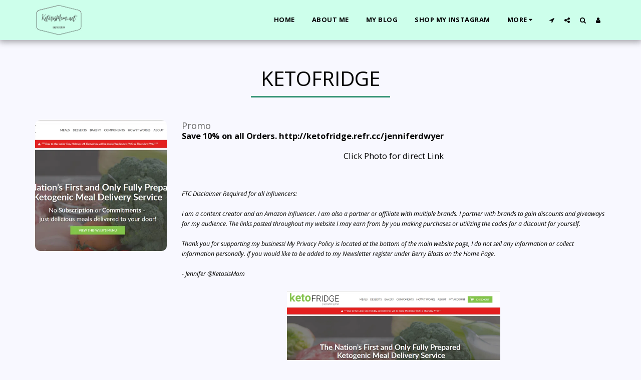

--- FILE ---
content_type: text/html; charset=utf-8
request_url: https://www.google.com/recaptcha/api2/aframe
body_size: 225
content:
<!DOCTYPE HTML><html><head><meta http-equiv="content-type" content="text/html; charset=UTF-8"></head><body><script nonce="hh_LvhMCJQ-ipzD8g0V6cQ">/** Anti-fraud and anti-abuse applications only. See google.com/recaptcha */ try{var clients={'sodar':'https://pagead2.googlesyndication.com/pagead/sodar?'};window.addEventListener("message",function(a){try{if(a.source===window.parent){var b=JSON.parse(a.data);var c=clients[b['id']];if(c){var d=document.createElement('img');d.src=c+b['params']+'&rc='+(localStorage.getItem("rc::a")?sessionStorage.getItem("rc::b"):"");window.document.body.appendChild(d);sessionStorage.setItem("rc::e",parseInt(sessionStorage.getItem("rc::e")||0)+1);localStorage.setItem("rc::h",'1769152353768');}}}catch(b){}});window.parent.postMessage("_grecaptcha_ready", "*");}catch(b){}</script></body></html>